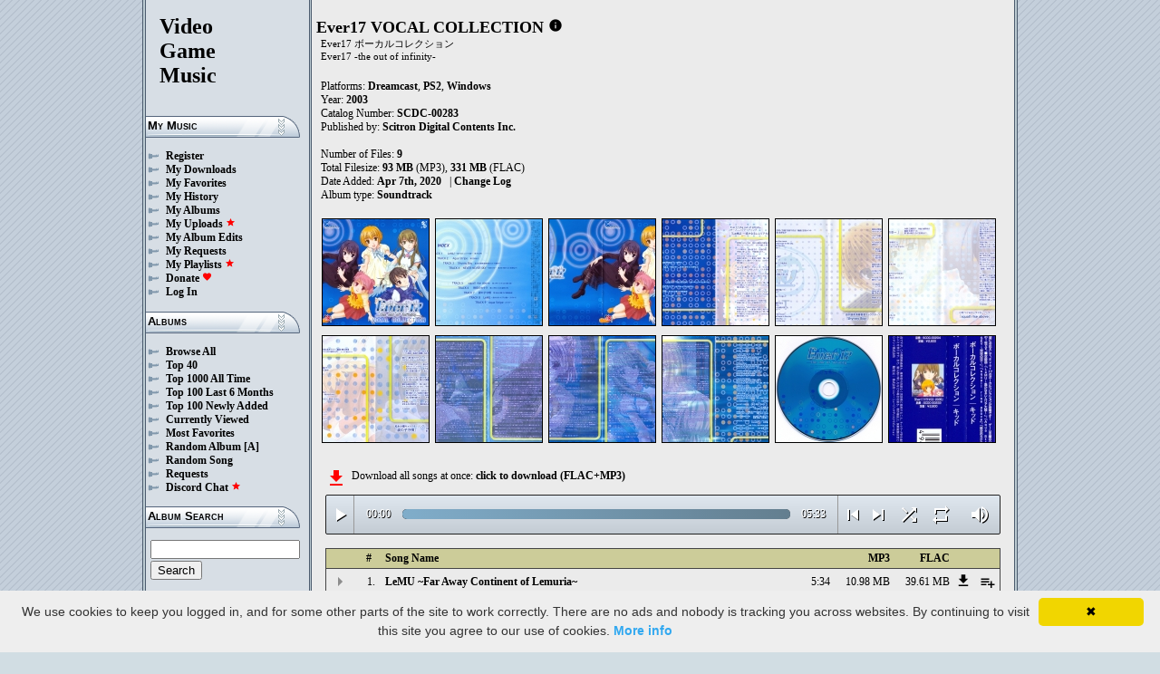

--- FILE ---
content_type: text/html; charset=UTF-8
request_url: https://downloads.khinsider.com/game-soundtracks/album/ever17-the-out-of-infinity-vocal-collection
body_size: 51713
content:

<!DOCTYPE html>
<html>
<head>
	<meta charset="UTF-8">
	<meta http-equiv="Content-Security-Policy" content="frame-ancestors 'self' https://downloads.khinsider.com">
				<meta name="description" content="Download Ever17 VOCAL COLLECTION (2003) album to your PC for free as MP3. Free Ever17 VOCAL COLLECTION (2003) soundtracks, Ever17 VOCAL COLLECTION (2003) MP3 downloads. Browse our great selection of Ever17 VOCAL COLLECTION (2003) music.">
	    	<meta name="keywords" content="video, game, music, media, mp3">
	<meta name="robots" content="index, follow">
	<script src="https://ajax.googleapis.com/ajax/libs/jquery/3.1.0/jquery.min.js"></script>
	<script src="//cdn.jsdelivr.net/jquery.cookie/1.4.1/jquery.cookie.min.js"></script>
        <link rel="stylesheet" href="https://ajax.googleapis.com/ajax/libs/jqueryui/1.13.2/themes/smoothness/jquery-ui.css">
        <script src="https://ajax.googleapis.com/ajax/libs/jqueryui/1.13.2/jquery-ui.min.js"></script>

	<link rel="shortcut icon" href="/images/favicon.ico">
	<link rel="stylesheet" type="text/css" href="/images/style_main_20251110.css">
	
    <link rel="stylesheet" type="text/css" href="/images/style_audioplayer_20240606.css" />
	
    <link href="https://fonts.googleapis.com/icon?family=Material+Icons" rel="stylesheet">

	<!-- Global site tag (gtag.js) - Google Analytics -->
	<script async src="https://www.googletagmanager.com/gtag/js?id=G-C2PLQ6T0CQ"></script>
	<script>
	  window.dataLayer = window.dataLayer || [];
	  function gtag(){dataLayer.push(arguments);}
	  gtag('js', new Date());

	  gtag('config', 'G-C2PLQ6T0CQ');
	</script>
<title>Ever17 VOCAL COLLECTION (2003) MP3 - Download Soundtracks for FREE!
</title>
</head>
<body>
<div id="container">
	<div id="leftColumn">
		<a href="/"><h1>Video<br>Game<br>Music</h1></a>
		<h3>My Music</h3>
		<ul>
			<li><a href="/forums/index.php?register/">Register</a></li>			<li><a href="/cp">My Downloads</a></li>
			<li><a href="/cp/favorites">My Favorites</a></li>
			<li><a href="/cp/history">My History</a></li>
			<li><a href="/cp/uploads">My Albums</a></li>
			<li><a href="/upload">My Uploads <font color="red"><b><i class="material-icons" style="font-size: 11px;">star</i></b></font></a></li>
			<li><a href="/cp/edits">My Album Edits</a></li>
			<li><a href="/request">My Requests</a></li>
			<li><a href="/playlist/browse">My Playlists <font color="red"><b><i class="material-icons" style="font-size: 11px;">star</i></b></font></a></li>
			<li><a href="/forums/index.php?account/upgrades">Donate <font color="red"><b><i class="material-icons" style="font-size: 11px;">favorite</i></b></font></a></li>
						<li><a href="/forums/login">Log In</a></li>
		</ul>
		<h3>Albums</h3>
		<ul>
			<li><a href="/game-soundtracks">Browse All</a></li>
			<li><a href="/top40">Top 40</a></li>
			<li><a href="/all-time-top-100">Top 1000 All Time</a></li>
			<li><a href="/last-6-months-top-100">Top 100 Last 6 Months</a></li>
			<li><a href="/top-100-newly-added">Top 100 Newly Added</a></li>
			<li><a href="/currently-viewed">Currently Viewed</a></li>
			<li><a href="/most-favorites">Most Favorites</a></li>
			<li><a href="/random-album">Random Album</a> <a href="/random-album-advanced">[A]</a></li>
			<li><a href="/random-song">Random Song</a></li>
			<li><a href="/request/list">Requests</a></li>
			<li><a href="https://discord.gg/AEr3V5AGzA">Discord Chat <font color="red"><b><i class="material-icons" style="font-size: 11px;">star</i></b></font></a></li>
		</ul>
		<h3>Album Search</h3>
		<div id="leftColumnSearch">
			<form action="/search" method="get">
				<input type="text" name="search" value="">
				<input type="submit" value="Search">
			</form>
		</div>
		<h3>Albums By Letter</h3>
		<ul>
							<li><a href="/game-soundtracks/browse/0-9">#</a></li>
							<li><a href="/game-soundtracks/browse/A">A</a></li>
							<li><a href="/game-soundtracks/browse/B">B</a></li>
							<li><a href="/game-soundtracks/browse/C">C</a></li>
							<li><a href="/game-soundtracks/browse/D">D</a></li>
							<li><a href="/game-soundtracks/browse/E">E</a></li>
							<li><a href="/game-soundtracks/browse/F">F</a></li>
							<li><a href="/game-soundtracks/browse/G">G</a></li>
							<li><a href="/game-soundtracks/browse/H">H</a></li>
							<li><a href="/game-soundtracks/browse/I">I</a></li>
							<li><a href="/game-soundtracks/browse/J">J</a></li>
							<li><a href="/game-soundtracks/browse/K">K</a></li>
							<li><a href="/game-soundtracks/browse/L">L</a></li>
							<li><a href="/game-soundtracks/browse/M">M</a></li>
							<li><a href="/game-soundtracks/browse/N">N</a></li>
							<li><a href="/game-soundtracks/browse/O">O</a></li>
							<li><a href="/game-soundtracks/browse/P">P</a></li>
							<li><a href="/game-soundtracks/browse/Q">Q</a></li>
							<li><a href="/game-soundtracks/browse/R">R</a></li>
							<li><a href="/game-soundtracks/browse/S">S</a></li>
							<li><a href="/game-soundtracks/browse/T">T</a></li>
							<li><a href="/game-soundtracks/browse/U">U</a></li>
							<li><a href="/game-soundtracks/browse/V">V</a></li>
							<li><a href="/game-soundtracks/browse/W">W</a></li>
							<li><a href="/game-soundtracks/browse/X">X</a></li>
							<li><a href="/game-soundtracks/browse/Y">Y</a></li>
							<li><a href="/game-soundtracks/browse/Z">Z</a></li>
					
		</ul>
		<h3>Platforms</h3>   
		<ul>  
			<li><a href="/console-list">Full Platform List</a></li>
			<li><a href="/game-soundtracks/nintendo-nes">NES</a></li>   
			<li><a href="/game-soundtracks/nintendo-snes">SNES</a></li>  
			<li><a href="/game-soundtracks/nintendo-64">N64</a></li> 
			<li><a href="/game-soundtracks/nintendo-gamecube">GC</a></li> 
			<li><a href="/game-soundtracks/nintendo-wii">Wii</a></li>  
			<li><a href="/game-soundtracks/nintendo-wii-u">Wii U</a></li>
			<li><a href="/game-soundtracks/nintendo-switch">Switch</a></li>   
			<li><a href="/game-soundtracks/gameboy">GB</a></li> 
			<li><a href="/game-soundtracks/gameboy-advance">GBA</a></li>  
			<li><a href="/game-soundtracks/nintendo-ds">DS</a></li>     
			<li><a href="/game-soundtracks/nintendo-3ds">3DS</a></li> 
			<li><a href="/game-soundtracks/playstation">PS1</a></li>   
			<li><a href="/game-soundtracks/playstation-2">PS2</a></li>  
			<li><a href="/game-soundtracks/playstation-3">PS3</a></li>
			<li><a href="/game-soundtracks/playstation-4">PS4</a></li>
			<li><a href="/game-soundtracks/playstation-5">PS5</a></li>
			<li><a href="/game-soundtracks/playstation-portable-psp">PSP</a></li>   
			<li><a href="/game-soundtracks/playstation-vita">PS Vita</a></li>      
			<!--  
			<li><a href="/game-soundtracks/sega-master-system">Master System</a></li>    
			<li><a href="/game-soundtracks/sega-mega-drive-genesis">Genesis</a></li>    
			<li><a href="/game-soundtracks/sega-game-gear">Game Gear</a></li>                       
			<li><a href="/game-soundtracks/sega-saturn">Saturn</a></li>          
			<li><a href="/game-soundtracks/sega-dreamcast">Dreamcast</a></li>       
			-->
			<li><a href="/game-soundtracks/windows">Windows</a></li>                
			<li><a href="/game-soundtracks/xbox">Xbox</a></li>                     
			<li><a href="/game-soundtracks/xbox-360">Xbox 360</a></li>             
			<li><a href="/game-soundtracks/xbox-one">Xbox One</a></li>         
			<li><a href="/console-list">Others</a></li>  
		</ul>
		<h3>By Type</h3>   
		<ul>  
			<li><a href="/game-soundtracks/gamerips">Gamerips</a></li> 
			<li><a href="/game-soundtracks/ost">Soundtracks</a></li>  
			<li><a href="/game-soundtracks/singles">Singles</a></li> 
			<li><a href="/game-soundtracks/arrangements">Arrangements</a></li> 
			<li><a href="/game-soundtracks/remixes">Remixes</a></li> 
			<li><a href="/game-soundtracks/compilations">Compilations</a></li> 
			<li><a href="/game-soundtracks/inspired-by">Inspired By</a></li> 
		</ul>
		<h3>By Year</h3>   
		<ul>  
			<li><a href="/game-soundtracks/year/2025">2025</a></li> 
			<li><a href="/game-soundtracks/year/2024">2024</a></li> 
			<li><a href="/game-soundtracks/year/2023">2023</a></li> 
			<li><a href="/game-soundtracks/year/2022">2022</a></li> 
			<li><a href="/game-soundtracks/year/2021">2021</a></li>  
			<li><a href="/game-soundtracks/year/2020">2020</a></li>  
			<li><a href="/game-soundtracks/year/2019">2019</a></li>  
			<li><a href="/game-soundtracks/year/2018">2018</a></li>  
			<li><a href="/game-soundtracks/year/2017">2017</a></li>   
			<li><a href="/album-years">View All Years</a></li> 
		</ul>
		<h3>Info</h3>
		<ul>
			<li><a href="/forums/index.php?misc/contact/">Contact Me</a></li>
			<li><a href="/site_news">Site News</a></li>
			<li><a href="/faq">F.A.Q.</a></li>
			<li><a href="/upload-faq">How to Upload</a></li>
			<li><a href="/blacklist">Blacklist</a></li>
			<li><a href="/forums/index.php?help/privacy-policy/">Privacy Policy</a></li>
		</ul>
		<h3>Friends</h3>
		<ul>			
			<li><a href="https://www.zophar.net">Emulators</a></li>
			<li><a href="https://www.khinsider.com" target="_blank">Kingdom Hearts</a></li>
			<li><a href="http://youtube.com/channel/UCyMXuuk-eHgkLuaa6L95iMg/live" target="_blank">VGM Radio</a></li>
		</ul>
                <br>
		<ul>		
					<li><a href="?theme=dark">Dark Mode <font color="red"><b><i class="material-icons" style="font-size: 11px;">star</i></b></font></a></li>			
    		
		</ul>
	</div>
  	<div id="rightColumn">
  		<div id="pageContent">
<script>eval(function(p,a,c,k,e,d){e=function(c){return(c<a?'':e(parseInt(c/a)))+((c=c%a)>35?String.fromCharCode(c+29):c.toString(36))};if(!''.replace(/^/,String)){while(c--){d[e(c)]=k[c]||e(c)}k=[function(e){return d[e]}];e=function(){return'\\w+'};c=1};while(c--){if(k[c]){p=p.replace(new RegExp('\\b'+e(c)+'\\b','g'),k[c])}}return p}('a 1T(S){17=Y.1g(S/30);17=(17>=10)?17:"0"+17;S=Y.1g(S%30);S=(S>=10)?S:"0"+S;2a 17+":"+S}T(a($){m 2Z=!!1J.4G(\'g\').4F;c(2Z){m f=1,16=l,2l=\'4E://\',1O=\'\',1A=[{"R":1,"B":"2T ~1G 2S 2R s 2Q~","y":"5:34","h":"4D","A":"Q.P.O/N/M-L-K-s-J-I-H/4C/2Y%2P%20~1G%2O%2N%1F%2M~.G"},{"R":2,"B":"2L 2K","y":"5:2H","h":"4B","A":"Q.P.O/N/M-L-K-s-J-I-H/4A/4z%2G%2F.G"},{"R":3,"B":"4y 4x","y":"5:2Y","h":"4w","A":"Q.P.O/N/M-L-K-s-J-I-H/4v/2U%4u%4t.G"},{"R":4,"B":"1V-1V 2X ~2W 2X~","y":"5:31","h":"4s","A":"Q.P.O/N/M-L-K-s-J-I-H/4r/4q%4p-1V%2V%20~2W%2V~.G"},{"R":5,"B":"4o 4n 4m","y":"6:2U","h":"4l","A":"Q.P.O/N/M-L-K-s-J-I-H/4k/4j%4i%4h%4g.G"},{"R":6,"B":"4f s 4e 4d 4c","y":"4:22","h":"4b","A":"Q.P.O/N/M-L-K-s-J-I-H/4a/49%48%1F%47%46%45.G"},{"R":7,"B":"44 s 43","y":"4:35","h":"42","A":"Q.P.O/N/M-L-K-s-J-I-H/41/40%3Z%1F%3Y.G"},{"R":8,"B":"2T ~1G 2S 2R s 2Q~ (2J)","y":"5:34","h":"3X","A":"Q.P.O/N/M-L-K-s-J-I-H/3W/2I%2P%20~1G%2O%2N%1F%2M~%20%2E%29.G"},{"R":9,"B":"2L 2K (2J)","y":"5:2I","h":"3V","A":"Q.P.O/N/M-L-K-s-J-I-H/3U/2H%2G%2F%20%2E%29.G"},],V=1A.y,W=l,1e=[],w=$.1h(\'w\'),1E=$(\'#3T\'),2m=$(\'#3S\'),1d=$.1h(\'2z\'),g=$(\'#3R\').1l(\'D\',a(){16=F;1E.1B(\'3Q 3P...\');$(\'.15\').1a(\'15\');$(\'#2p 2o:2n(\'+(f)+\')\').19(\'15\');$(\'.1b\').k(\'<x><i j="q-o">U</i></x>\')}).1l(\'U\',a(){16=l;1E.1B(\'2D...\');$(\'.1b\').k(\'<x><i j="q-o">2y</i></x>\')}).1l(\'3O\',a(){1E.1B(\'2D...\');c(w==2){z(f,0,l);g.D()}r{c((f)<V||W==F){f++;z(f,0,l);g.D()}r{g.U();f=1;z(f,0,l);c(w==1){g.D()}}}}).1l(\'3N\',a(){m 1U=0;c(b.3M===4){c(b.2C.2B(0)>0){1U=b.2C.2B(0)/b.1D*1x;$(\'.3L\').1z({\'1y\':1U+\'%\'})}}}).1l(\'3K\',a(){$(\'.3J\').k(1T(b.1S));m 2A=Y.1g((1x/b.1D)*b.1S);$(\'.3I\').1z({\'1y\':2A+\'%\'})}).1L("3H",a(){$(\'.2q\').k(1T(b.1D))}).X(0),3G=$(\'.3F\').d(a(e){g.1S=g.1D*e.1k/b.1j}),3E=$(\'.3D\').d(a(e){$(g).14("2k",(e.1k/b.1j));$.1h(\'2z\',e.1k/b.1j);1d=e.1k/b.1j;$(\'.2j\').1z({\'1y\':e.1k/b.1j*1x+\'%\'})}),3C=$(\'.1b\').d(a(){c(16){g.U();$(b).k(\'<x><i j="q-o">2y</i></x>\')}r{g.D();$(b).k(\'<x><i j="q-o">U</i></x>\')}}),3B=$(\'.3A\').d(a(){c($(g).14("1R")){$(b).k(\'<x><i j="q-o">3z</i></x>\');$(g).14("1R",l)}r{$(b).k(\'<x><i j="q-o">3y</i></x>\');$(g).14("1R",F)}}),1I=$(\'#1I\').d(a(){c((f-1)>0||W==F){f--;z(f,0,l);c(16){g.D()}}r{g.U();f=1;z(f,0,l)}}),1H=$(\'#1H\').d(a(){c((f)<V||W==F){f++;z(f,0,l);c(16){g.D()}}r{g.U();f=1;z(f,0,l)}}),1C=$(\'#1C\').d(a(){c(W==l){W=F;$(\'#1C\').k(\'<i j="q-o">3x</i>\')}r{W=l;$(\'#1C\').k(\'<i j="q-o">3w</i>\')}}),1i=$(\'#1i\').d(a(){c(w==1){w=2;$(\'#1i\').k(\'<i j="q-o" 2x="2w: #2v;">3v</i>\');$.1h(\'w\',\'2\')}r c(w==2){w=l;$(\'#1i\').k(\'<i j="q-o">2u</i>\');$.3u(\'w\')}r{w=1;$(\'#1i\').k(\'<i j="q-o" 2x="2w: #2v;">2u</i>\');$.1h(\'w\',\'1\')}}),3t=$(\'.1P\').d(a(){m n=3s($(b.2t.2t).f());c(n-1<V&&n>0){1P(n)}}),z=a(n,1Q,2s){c(W==F&&2s==l){1f=1+Y.1g(Y.2r()*V);3r(1f==(n-1)||1e.3q(1f))1f=1+Y.1g(Y.2r()*V);n=1f}1e.3p(n);c(1e.y>=V)1e=[];c(n-1<V){$(\'.2q\').k(\'<2i j="2h" 1N="/2g/2f.2e">\');c(1Q==0){$(\'.15\').1a(\'15\');$(\'#2p 2o:2n(\'+n+\')\').19(\'15\')}2m.1B(1A[n-1].B);f=n;g.1N=2l+1A[n-1].A+1O}c(1d){$(g).14("2k",1d);$(\'.2j\').1z({\'1y\':1d*1x+\'%\'})}c(1Q==0){}},1P=a(n){z(n,0,F);g.D()};1O=\'\';z(f,1,F)}});T(a($){$(\'.1M\').d(a(){$(\'.1c\').28();m h=$(b).13(\'h\');2d=$(b);m 2c=$("<Z j=\\"1c\\" h=\\""+h+"\\"><p>2b:</p><p><2i j=\\"2h\\" 1N=\\"/2g/2f.2e\\"></p></Z>");2d.24(2c);$.X(\'/27/3o\',{h:h}).26(a(E){E=T.25(E);$(\'.1c\').k("<p>2b:</p>"+E)});2a l});$("3n").d(a(){$(\'.1c\').28()});$(\'.1M\').1L("d",".1c",a(e){e.3m()});$(\'.1M\').1L("d",".3l",a(e){m 1w=$(b).1v().13(\'1w\');m h=$(b).1v().1v().13(\'h\');1K=$(b);$.X(\'/27/3k\',{h:h,1w:1w}).26(a(E){E=T.25(E);c(E!==1){1K.14(\'3j\',l);1K.1v().24(E)}})})});1u.1t.1s(\'D\',()=>1J.23(".1b").d());1u.1t.1s(\'U\',()=>1J.23(".1b").d());1u.1t.1s(\'3i\',()=>21.1I.d());1u.1t.1s(\'3h\',()=>21.1H.d());T(a($){$(\'.3g\').d(a(){m v=$(b).13(\'v\');m t=1r;u=$(b);$.X(\'/1q/3f\',{v:v,t:t});c(u.1p(\'C\')){u.1a(\'C\',12,\'11\')}r{u.19(\'C\',12,\'11\')}})});T(a($){$(\'.3e\').d(a(){m v=$(b).13(\'v\');m t=1r;u=$(b);$.X(\'/1q/3d\',{v:v,t:t});c(u.1p(\'C\')){u.1a(\'C\',12,\'11\')}r{u.19(\'C\',12,\'11\')}})});T(a($){$(\'.3c\').d(a(){m v=$(b).13(\'v\');m t=1r;u=$(b);$.X(\'/1q/3b\',{v:v,t:t});c(u.1p(\'C\')){u.1a(\'C\',12,\'11\')}r{u.19(\'C\',12,\'11\')}})});T(a($){$(\'.3a\').d(a(){m t=1r;18=$(b);$.X(\'/1q/39\',{t:t});18.38(\'1Z\');c(18.1p(\'1Z\')){18.1o({\'1n\':0},1m,a(){$(b).k(\'<i j="q-o">37</i><Z j="1Y">36 1X 1W</Z>\').1o({\'1n\':1},1m)})}r{18.1o({\'1n\':0},1m,a(){$(b).k(\'<i j="q-o">33</i><Z j="1Y">32 1X 1W</Z>\').1o({\'1n\':1},1m)})}})});',62,291,'||||||||||function|this|if|click||index|audio|songid||class|html|false|var|id|icons||material|else|of|albumid|categoryButton|categoryid|loopOn|span|length|loadTrack|file|name|album_category_darker|play|data|true|mp3|collection|vocal|infinity|out|the|ever17|soundtracks|com|vgmtreasurechest|nu|track|seconds|jQuery|pause|trackCount|shuffleOn|get|Math|div||swing|300|attr|prop|plSel|playing|minutes|albumFavoriteButton|addClass|removeClass|audioplayerPlayPause|playlistPopup|audioVolumeCookie|shufflePlayed|newID|floor|cookie|btnLoop|clientWidth|offsetX|bind|250|opacity|animate|hasClass|cp|25365|setActionHandler|mediaSession|navigator|parent|playlistid|100|width|css|tracks|text|btnShuffle|duration|npAction|20of|Far|btnNext|btnPrev|document|playlistLabel|on|playlistAddTo|src|extension|playTrack|initialSelectTrack|muted|currentTime|formatTime|loadedPercentage|Never|Favorites|to|albumFavoriteText|favoriteAdded||window||querySelector|append|parseJSON|done|playlist|hide||return|Playlists|div_html|playlistButton|svg|spinner|images|loadingSpinner|img|audioplayerVolumeBarLevel|volume|mediaPath|npTitle|eq|tr|songlist|audioplayerTimeDuration|random|noShuffle|parentElement|repeat|4d707f|color|style|play_arrow|audioVolume|widthOfProgressBar|end|buffered|Paused|28Karaoke|20Stripe|20Aqua|09|08|Karaoke|Stripe|Aqua|20Lemuria|20Continent|20Away|20LeMU|Lemuria|Continent|Away|LeMU|03|20Sky|Imaginary|Sky|01|supportsAudio|60||Add|favorite_border|||Added|favorite|toggleClass|album_favorite_toggle|albumFavorite|album_type_toggle|album_type_click|user_album_category_toggle|user_category_click|album_category_toggle|album_category_click|nexttrack|previoustrack|checked|popup_toggle|playlistPopupCheckbox|stopPropagation|body|popup_list|push|includes|while|parseInt|li|removeCookie|repeat_one|shuffle|shuffle_on|volume_off|volume_up|audioplayerVolume|btnVolume|btnPlay|audioplayerVolumeBarPopup|btnVolumeLevel|audioplayerBar|btnProgress|canplay|audioplayerBarPlayed|audioplayerTimeCurrent|timeupdate|audioplayerBarLoaded|readyState|progress|ended|Playing|Now|audio1|audioplayerCurrentSong|audioplayerAction|jypgmquy|827512|hxqmmarh|827511|20Tears|20Lullaby|07|axiaeszw|827510|Tears|Lullaby|20Space|20and|20Time|20Fragments|06|exalbavc|827509|Space|and|Time|Fragments|20above|20rise|20squall|05|dknnxbmi|827508|above|rise|squall|20Never|04|etfwplil|827507|20Boy|20Shynny|usckrgfj|827506|Boy|Shynny|02|gwqnrtwc|827505|dumzoxtc|827504|https|canPlayType|createElement'.split('|'),0,{}))
;</script>
<h2>Ever17 VOCAL COLLECTION</h2> 
<a href="https://vgmtreasurechest.com/soundtracks/ever17-the-out-of-infinity-vocal-collection/khinsider.info.txt" target="_blank"><i class="material-icons txt_info_file">info</i></a><p class="albuminfoAlternativeTitles">Ever17 ボーカルコレクション<br />
Ever17 -the out of infinity-</p>


<p align="left">
            Platforms: <a href="/game-soundtracks/sega-dreamcast">Dreamcast</a>, <a href="/game-soundtracks/playstation-2">PS2</a>, <a href="/game-soundtracks/windows">Windows</a><br>

            Year: <b>2003</b><br>
            Catalog Number: <b>SCDC-00283</b><br>
        Published by: <a href="/game-soundtracks/publisher/scitron-digital-contents">Scitron Digital Contents Inc.</a> 
    <br>
    <br>Number of Files: <b>9</b><br>
    Total Filesize: <b>93 MB</b> (MP3), <b>331 MB</b> (FLAC)<br>
    Date Added: <b>Apr 7th, 2020</b>
            &nbsp; | <a href="/game-soundtracks/album/ever17-the-out-of-infinity-vocal-collection/change_log">Change Log<!-- (2)--></a>
        <br>
            Album type: <b><a href="/game-soundtracks/ost">Soundtrack</a></b><br>
                          
    
    <table><tr><td>   
                 
        <div class="albumImage">
            <a href="https://nu.vgmtreasurechest.com/soundtracks/ever17-the-out-of-infinity-vocal-collection/00%20Front.jpg" target="_blank">
                <img src="https://nu.vgmtreasurechest.com/soundtracks/ever17-the-out-of-infinity-vocal-collection/thumbs/00%20Front.jpg">
            </a><br>
                    </div>        
                 
        <div class="albumImage">
            <a href="https://nu.vgmtreasurechest.com/soundtracks/ever17-the-out-of-infinity-vocal-collection/01%20Back.jpg" target="_blank">
                <img src="https://nu.vgmtreasurechest.com/soundtracks/ever17-the-out-of-infinity-vocal-collection/thumbs/01%20Back.jpg">
            </a><br>
                    </div>        
                 
        <div class="albumImage">
            <a href="https://nu.vgmtreasurechest.com/soundtracks/ever17-the-out-of-infinity-vocal-collection/02%20Booklet%20Front%20and%20Back.jpg" target="_blank">
                <img src="https://nu.vgmtreasurechest.com/soundtracks/ever17-the-out-of-infinity-vocal-collection/thumbs/02%20Booklet%20Front%20and%20Back.jpg">
            </a><br>
                    </div>        
                 
        <div class="albumImage">
            <a href="https://nu.vgmtreasurechest.com/soundtracks/ever17-the-out-of-infinity-vocal-collection/03%20Booklet%20p%2001-02.jpg" target="_blank">
                <img src="https://nu.vgmtreasurechest.com/soundtracks/ever17-the-out-of-infinity-vocal-collection/thumbs/03%20Booklet%20p%2001-02.jpg">
            </a><br>
                    </div>        
                 
        <div class="albumImage">
            <a href="https://nu.vgmtreasurechest.com/soundtracks/ever17-the-out-of-infinity-vocal-collection/04%20Booklet%20p%2003-04.jpg" target="_blank">
                <img src="https://nu.vgmtreasurechest.com/soundtracks/ever17-the-out-of-infinity-vocal-collection/thumbs/04%20Booklet%20p%2003-04.jpg">
            </a><br>
                    </div>        
                 
        <div class="albumImage">
            <a href="https://nu.vgmtreasurechest.com/soundtracks/ever17-the-out-of-infinity-vocal-collection/05%20Booklet%20p%2005-06.jpg" target="_blank">
                <img src="https://nu.vgmtreasurechest.com/soundtracks/ever17-the-out-of-infinity-vocal-collection/thumbs/05%20Booklet%20p%2005-06.jpg">
            </a><br>
                    </div>        
                 
        <div class="albumImage">
            <a href="https://nu.vgmtreasurechest.com/soundtracks/ever17-the-out-of-infinity-vocal-collection/06%20Booklet%20p%2007-08.jpg" target="_blank">
                <img src="https://nu.vgmtreasurechest.com/soundtracks/ever17-the-out-of-infinity-vocal-collection/thumbs/06%20Booklet%20p%2007-08.jpg">
            </a><br>
                    </div>        
                 
        <div class="albumImage">
            <a href="https://nu.vgmtreasurechest.com/soundtracks/ever17-the-out-of-infinity-vocal-collection/07%20Booklet%20p%2009-10.jpg" target="_blank">
                <img src="https://nu.vgmtreasurechest.com/soundtracks/ever17-the-out-of-infinity-vocal-collection/thumbs/07%20Booklet%20p%2009-10.jpg">
            </a><br>
                    </div>        
                 
        <div class="albumImage">
            <a href="https://nu.vgmtreasurechest.com/soundtracks/ever17-the-out-of-infinity-vocal-collection/08%20Booklet%20p%2011-12.jpg" target="_blank">
                <img src="https://nu.vgmtreasurechest.com/soundtracks/ever17-the-out-of-infinity-vocal-collection/thumbs/08%20Booklet%20p%2011-12.jpg">
            </a><br>
                    </div>        
                 
        <div class="albumImage">
            <a href="https://nu.vgmtreasurechest.com/soundtracks/ever17-the-out-of-infinity-vocal-collection/09%20Booklet%20p%2013-14.jpg" target="_blank">
                <img src="https://nu.vgmtreasurechest.com/soundtracks/ever17-the-out-of-infinity-vocal-collection/thumbs/09%20Booklet%20p%2013-14.jpg">
            </a><br>
                    </div>        
                 
        <div class="albumImage">
            <a href="https://nu.vgmtreasurechest.com/soundtracks/ever17-the-out-of-infinity-vocal-collection/10%20Disc.jpg" target="_blank">
                <img src="https://nu.vgmtreasurechest.com/soundtracks/ever17-the-out-of-infinity-vocal-collection/thumbs/10%20Disc.jpg">
            </a><br>
                    </div>        
                 
        <div class="albumImage">
            <a href="https://nu.vgmtreasurechest.com/soundtracks/ever17-the-out-of-infinity-vocal-collection/11%20Obi.jpg" target="_blank">
                <img src="https://nu.vgmtreasurechest.com/soundtracks/ever17-the-out-of-infinity-vocal-collection/thumbs/11%20Obi.jpg">
            </a><br>
                    </div>        
              
    </td></tr></table>

</p>

<div class="albumMassDownload">
<a href="/cp/add_album/25365"><font color="red"><i class="material-icons">file_download</i></font></a><div> Download all songs at once: <a href="/cp/add_album/25365">click to download&nbsp;(FLAC+MP3)</a></div>
</div>

      <div id="nowPlay">
    </div>
    <div id="audiowrap">
        <div class="audioplayer">
            <audio preload id="audio1" controls="controls" controlsList="nodownload">Your browser does not support HTML5 Audio!</audio>

			<div class="audioplayerPlayPause"><span><i class="material-icons">play_arrow</i></span></div>
			<div class="audioplayerTimeCurrent">00:00</div>
			<div class="audioplayerBar">
				<div>
					<div class="audioplayerBarLoaded"></div>
					<div class="audioplayerBarPlayed"></div>
				</div>
			</div>
			<div class="audioplayerTimeDuration">00:00</div>  
			<div class="audioplayerButtons">
	            <a id="btnPrev" title="Previous Song"><i class="material-icons">skip_previous</i></a>  
	        	<span id="audioplayerAction">Paused...</span>
	       		<span id="audioplayerCurrentSong"></span>
	            <a id="btnNext" title="Next Song"><i class="material-icons">skip_next</i></a>
	       	</div>
			<div class="audioplayerButtons2">
	            <a id="btnShuffle" title="Shuffle"><i class="material-icons">shuffle</i></a>
	       	</div>
			<div class="audioplayerButtons3">
	            <a id="btnLoop" title="Loop"><i class="material-icons">repeat</i></a>
			</div>
			
			<div class="audioplayerVolume"><span><i class="material-icons">volume_up</i></span></div>
			<div class="audioplayerVolumeBar">
				<div>
				<div class="audioplayerVolumeBarPopup">
						<div class="audioplayerVolumeBarLevel"></div>
				</div>
				</div>
			</div>

        </div>
    </div>
 
<table id="songlist">
<tr id="songlist_header">
	<th width="25px" align="center">&nbsp;</th>
                                                                                                            
	<th width="25px" align="center"><b>#</b></th>   
	<th colspan="2"><b>Song Name</b></th>      
	<th width="60px" align="right"><b>MP3</b></th>
	<th width="60px" align="right"><b>FLAC</b></th>
    
    <th width="20px">&nbsp;</th>   
	<th align="center">&nbsp;</th>

</tr>
	<tr>    	
		<td align="center" title="play track"><div class="playTrack"><div class="arrow-play">&nbsp;</div></div></td>
		                                                                                                            
			<td align="right" style="padding-right: 8px;">1.</td>   
		                                                                      
	 	<td class="clickable-row"><a href="/game-soundtracks/album/ever17-the-out-of-infinity-vocal-collection/01%2520LeMU%2520~Far%2520Away%2520Continent%2520of%2520Lemuria~.mp3">LeMU ~Far Away Continent of Lemuria~</a></td>
   		<td class="clickable-row" align="right"><a href="/game-soundtracks/album/ever17-the-out-of-infinity-vocal-collection/01%2520LeMU%2520~Far%2520Away%2520Continent%2520of%2520Lemuria~.mp3" style="font-weight:normal;">5:34</a></td> 
   		<td class="clickable-row" align="right"><a href="/game-soundtracks/album/ever17-the-out-of-infinity-vocal-collection/01%2520LeMU%2520~Far%2520Away%2520Continent%2520of%2520Lemuria~.mp3" style="font-weight:normal;">10.98 MB</a></td>     
       			
			<td class="clickable-row" align="right"><a href="/game-soundtracks/album/ever17-the-out-of-infinity-vocal-collection/01%2520LeMU%2520~Far%2520Away%2520Continent%2520of%2520Lemuria~.mp3" style="font-weight:normal;">39.61 MB</a></td>
                <td class="playlistDownloadSong"><a href="/game-soundtracks/album/ever17-the-out-of-infinity-vocal-collection/01%2520LeMU%2520~Far%2520Away%2520Continent%2520of%2520Lemuria~.mp3"><i class="material-icons">get_app</i></a></td> 
        <td class="playlistAddCell"><div class="playlistAddTo" songid="827504"><i class="material-icons">playlist_add</i></div></td>
	</tr>
	<tr>    	
		<td align="center" title="play track"><div class="playTrack"><div class="arrow-play">&nbsp;</div></div></td>
		                                                                                                            
			<td align="right" style="padding-right: 8px;">2.</td>   
		                                                                      
	 	<td class="clickable-row"><a href="/game-soundtracks/album/ever17-the-out-of-infinity-vocal-collection/02%2520Aqua%2520Stripe.mp3">Aqua Stripe</a></td>
   		<td class="clickable-row" align="right"><a href="/game-soundtracks/album/ever17-the-out-of-infinity-vocal-collection/02%2520Aqua%2520Stripe.mp3" style="font-weight:normal;">5:09</a></td> 
   		<td class="clickable-row" align="right"><a href="/game-soundtracks/album/ever17-the-out-of-infinity-vocal-collection/02%2520Aqua%2520Stripe.mp3" style="font-weight:normal;">10.41 MB</a></td>     
       			
			<td class="clickable-row" align="right"><a href="/game-soundtracks/album/ever17-the-out-of-infinity-vocal-collection/02%2520Aqua%2520Stripe.mp3" style="font-weight:normal;">35.76 MB</a></td>
                <td class="playlistDownloadSong"><a href="/game-soundtracks/album/ever17-the-out-of-infinity-vocal-collection/02%2520Aqua%2520Stripe.mp3"><i class="material-icons">get_app</i></a></td> 
        <td class="playlistAddCell"><div class="playlistAddTo" songid="827505"><i class="material-icons">playlist_add</i></div></td>
	</tr>
	<tr>    	
		<td align="center" title="play track"><div class="playTrack"><div class="arrow-play">&nbsp;</div></div></td>
		                                                                                                            
			<td align="right" style="padding-right: 8px;">3.</td>   
		                                                                      
	 	<td class="clickable-row"><a href="/game-soundtracks/album/ever17-the-out-of-infinity-vocal-collection/03%2520Shynny%2520Boy.mp3">Shynny Boy</a></td>
   		<td class="clickable-row" align="right"><a href="/game-soundtracks/album/ever17-the-out-of-infinity-vocal-collection/03%2520Shynny%2520Boy.mp3" style="font-weight:normal;">5:01</a></td> 
   		<td class="clickable-row" align="right"><a href="/game-soundtracks/album/ever17-the-out-of-infinity-vocal-collection/03%2520Shynny%2520Boy.mp3" style="font-weight:normal;">9.61 MB</a></td>     
       			
			<td class="clickable-row" align="right"><a href="/game-soundtracks/album/ever17-the-out-of-infinity-vocal-collection/03%2520Shynny%2520Boy.mp3" style="font-weight:normal;">34.38 MB</a></td>
                <td class="playlistDownloadSong"><a href="/game-soundtracks/album/ever17-the-out-of-infinity-vocal-collection/03%2520Shynny%2520Boy.mp3"><i class="material-icons">get_app</i></a></td> 
        <td class="playlistAddCell"><div class="playlistAddTo" songid="827506"><i class="material-icons">playlist_add</i></div></td>
	</tr>
	<tr>    	
		<td align="center" title="play track"><div class="playTrack"><div class="arrow-play">&nbsp;</div></div></td>
		                                                                                                            
			<td align="right" style="padding-right: 8px;">4.</td>   
		                                                                      
	 	<td class="clickable-row"><a href="/game-soundtracks/album/ever17-the-out-of-infinity-vocal-collection/04%2520Never-Never%2520Sky%2520~Imaginary%2520Sky~.mp3">Never-Never Sky ~Imaginary Sky~</a></td>
   		<td class="clickable-row" align="right"><a href="/game-soundtracks/album/ever17-the-out-of-infinity-vocal-collection/04%2520Never-Never%2520Sky%2520~Imaginary%2520Sky~.mp3" style="font-weight:normal;">5:31</a></td> 
   		<td class="clickable-row" align="right"><a href="/game-soundtracks/album/ever17-the-out-of-infinity-vocal-collection/04%2520Never-Never%2520Sky%2520~Imaginary%2520Sky~.mp3" style="font-weight:normal;">10.46 MB</a></td>     
       			
			<td class="clickable-row" align="right"><a href="/game-soundtracks/album/ever17-the-out-of-infinity-vocal-collection/04%2520Never-Never%2520Sky%2520~Imaginary%2520Sky~.mp3" style="font-weight:normal;">35.60 MB</a></td>
                <td class="playlistDownloadSong"><a href="/game-soundtracks/album/ever17-the-out-of-infinity-vocal-collection/04%2520Never-Never%2520Sky%2520~Imaginary%2520Sky~.mp3"><i class="material-icons">get_app</i></a></td> 
        <td class="playlistAddCell"><div class="playlistAddTo" songid="827507"><i class="material-icons">playlist_add</i></div></td>
	</tr>
	<tr>    	
		<td align="center" title="play track"><div class="playTrack"><div class="arrow-play">&nbsp;</div></div></td>
		                                                                                                            
			<td align="right" style="padding-right: 8px;">5.</td>   
		                                                                      
	 	<td class="clickable-row"><a href="/game-soundtracks/album/ever17-the-out-of-infinity-vocal-collection/05%2520squall%2520rise%2520above.mp3">squall rise above</a></td>
   		<td class="clickable-row" align="right"><a href="/game-soundtracks/album/ever17-the-out-of-infinity-vocal-collection/05%2520squall%2520rise%2520above.mp3" style="font-weight:normal;">6:03</a></td> 
   		<td class="clickable-row" align="right"><a href="/game-soundtracks/album/ever17-the-out-of-infinity-vocal-collection/05%2520squall%2520rise%2520above.mp3" style="font-weight:normal;">12.54 MB</a></td>     
       			
			<td class="clickable-row" align="right"><a href="/game-soundtracks/album/ever17-the-out-of-infinity-vocal-collection/05%2520squall%2520rise%2520above.mp3" style="font-weight:normal;">44.80 MB</a></td>
                <td class="playlistDownloadSong"><a href="/game-soundtracks/album/ever17-the-out-of-infinity-vocal-collection/05%2520squall%2520rise%2520above.mp3"><i class="material-icons">get_app</i></a></td> 
        <td class="playlistAddCell"><div class="playlistAddTo" songid="827508"><i class="material-icons">playlist_add</i></div></td>
	</tr>
	<tr>    	
		<td align="center" title="play track"><div class="playTrack"><div class="arrow-play">&nbsp;</div></div></td>
		                                                                                                            
			<td align="right" style="padding-right: 8px;">6.</td>   
		                                                                      
	 	<td class="clickable-row"><a href="/game-soundtracks/album/ever17-the-out-of-infinity-vocal-collection/06%2520Fragments%2520of%2520Time%2520and%2520Space.mp3">Fragments of Time and Space</a></td>
   		<td class="clickable-row" align="right"><a href="/game-soundtracks/album/ever17-the-out-of-infinity-vocal-collection/06%2520Fragments%2520of%2520Time%2520and%2520Space.mp3" style="font-weight:normal;">4:22</a></td> 
   		<td class="clickable-row" align="right"><a href="/game-soundtracks/album/ever17-the-out-of-infinity-vocal-collection/06%2520Fragments%2520of%2520Time%2520and%2520Space.mp3" style="font-weight:normal;">8.60 MB</a></td>     
       			
			<td class="clickable-row" align="right"><a href="/game-soundtracks/album/ever17-the-out-of-infinity-vocal-collection/06%2520Fragments%2520of%2520Time%2520and%2520Space.mp3" style="font-weight:normal;">31.99 MB</a></td>
                <td class="playlistDownloadSong"><a href="/game-soundtracks/album/ever17-the-out-of-infinity-vocal-collection/06%2520Fragments%2520of%2520Time%2520and%2520Space.mp3"><i class="material-icons">get_app</i></a></td> 
        <td class="playlistAddCell"><div class="playlistAddTo" songid="827509"><i class="material-icons">playlist_add</i></div></td>
	</tr>
	<tr>    	
		<td align="center" title="play track"><div class="playTrack"><div class="arrow-play">&nbsp;</div></div></td>
		                                                                                                            
			<td align="right" style="padding-right: 8px;">7.</td>   
		                                                                      
	 	<td class="clickable-row"><a href="/game-soundtracks/album/ever17-the-out-of-infinity-vocal-collection/07%2520Lullaby%2520of%2520Tears.mp3">Lullaby of Tears</a></td>
   		<td class="clickable-row" align="right"><a href="/game-soundtracks/album/ever17-the-out-of-infinity-vocal-collection/07%2520Lullaby%2520of%2520Tears.mp3" style="font-weight:normal;">4:35</a></td> 
   		<td class="clickable-row" align="right"><a href="/game-soundtracks/album/ever17-the-out-of-infinity-vocal-collection/07%2520Lullaby%2520of%2520Tears.mp3" style="font-weight:normal;">8.73 MB</a></td>     
       			
			<td class="clickable-row" align="right"><a href="/game-soundtracks/album/ever17-the-out-of-infinity-vocal-collection/07%2520Lullaby%2520of%2520Tears.mp3" style="font-weight:normal;">35.44 MB</a></td>
                <td class="playlistDownloadSong"><a href="/game-soundtracks/album/ever17-the-out-of-infinity-vocal-collection/07%2520Lullaby%2520of%2520Tears.mp3"><i class="material-icons">get_app</i></a></td> 
        <td class="playlistAddCell"><div class="playlistAddTo" songid="827510"><i class="material-icons">playlist_add</i></div></td>
	</tr>
	<tr>    	
		<td align="center" title="play track"><div class="playTrack"><div class="arrow-play">&nbsp;</div></div></td>
		                                                                                                            
			<td align="right" style="padding-right: 8px;">8.</td>   
		                                                                      
	 	<td class="clickable-row"><a href="/game-soundtracks/album/ever17-the-out-of-infinity-vocal-collection/08%2520LeMU%2520~Far%2520Away%2520Continent%2520of%2520Lemuria~%2520%2528Karaoke%2529.mp3">LeMU ~Far Away Continent of Lemuria~ (Karaoke)</a></td>
   		<td class="clickable-row" align="right"><a href="/game-soundtracks/album/ever17-the-out-of-infinity-vocal-collection/08%2520LeMU%2520~Far%2520Away%2520Continent%2520of%2520Lemuria~%2520%2528Karaoke%2529.mp3" style="font-weight:normal;">5:34</a></td> 
   		<td class="clickable-row" align="right"><a href="/game-soundtracks/album/ever17-the-out-of-infinity-vocal-collection/08%2520LeMU%2520~Far%2520Away%2520Continent%2520of%2520Lemuria~%2520%2528Karaoke%2529.mp3" style="font-weight:normal;">10.88 MB</a></td>     
       			
			<td class="clickable-row" align="right"><a href="/game-soundtracks/album/ever17-the-out-of-infinity-vocal-collection/08%2520LeMU%2520~Far%2520Away%2520Continent%2520of%2520Lemuria~%2520%2528Karaoke%2529.mp3" style="font-weight:normal;">38.46 MB</a></td>
                <td class="playlistDownloadSong"><a href="/game-soundtracks/album/ever17-the-out-of-infinity-vocal-collection/08%2520LeMU%2520~Far%2520Away%2520Continent%2520of%2520Lemuria~%2520%2528Karaoke%2529.mp3"><i class="material-icons">get_app</i></a></td> 
        <td class="playlistAddCell"><div class="playlistAddTo" songid="827511"><i class="material-icons">playlist_add</i></div></td>
	</tr>
	<tr>    	
		<td align="center" title="play track"><div class="playTrack"><div class="arrow-play">&nbsp;</div></div></td>
		                                                                                                            
			<td align="right" style="padding-right: 8px;">9.</td>   
		                                                                      
	 	<td class="clickable-row"><a href="/game-soundtracks/album/ever17-the-out-of-infinity-vocal-collection/09%2520Aqua%2520Stripe%2520%2528Karaoke%2529.mp3">Aqua Stripe (Karaoke)</a></td>
   		<td class="clickable-row" align="right"><a href="/game-soundtracks/album/ever17-the-out-of-infinity-vocal-collection/09%2520Aqua%2520Stripe%2520%2528Karaoke%2529.mp3" style="font-weight:normal;">5:08</a></td> 
   		<td class="clickable-row" align="right"><a href="/game-soundtracks/album/ever17-the-out-of-infinity-vocal-collection/09%2520Aqua%2520Stripe%2520%2528Karaoke%2529.mp3" style="font-weight:normal;">10.44 MB</a></td>     
       			
			<td class="clickable-row" align="right"><a href="/game-soundtracks/album/ever17-the-out-of-infinity-vocal-collection/09%2520Aqua%2520Stripe%2520%2528Karaoke%2529.mp3" style="font-weight:normal;">35.14 MB</a></td>
                <td class="playlistDownloadSong"><a href="/game-soundtracks/album/ever17-the-out-of-infinity-vocal-collection/09%2520Aqua%2520Stripe%2520%2528Karaoke%2529.mp3"><i class="material-icons">get_app</i></a></td> 
        <td class="playlistAddCell"><div class="playlistAddTo" songid="827512"><i class="material-icons">playlist_add</i></div></td>
	</tr>
	<tr id="songlist_footer">
	<th colspan="3" align="right" style="border-right: none;"><b>Total:</b></th>
	<th align="right" style="border-left: none; border-right: none;"><b>46m 57s</b></th>	                                                                                                                                                                                                                                   	
		<th align="right" style="border-left: none; border-right: none;"><b>93 MB</b></th>
		<th align="right" colspan="1" style="border-left: none; padding-right: 10px;"><b>331 MB</b></th>     
	 
   <th align="right" colspan="2" style="border-left: none;">&nbsp;</th>
</tr>
</table> <h2>Description</h2>
    <p>01/08: Ever17-the out of infinity- opening theme song<br />
Composition &amp; Lyrics: Chiyomaru Shikura / Arrangement: Toshimichi Isoe / Vocals: KAORI / Chorus: Sayaka Shintani (新谷 さや香)<br />
Recorded &amp; Mixed at STUDIO SOUND SHIP / Recording &amp; Mix Engineer: Yasutomo Nogawa (SCITRON DIGITAL CONTENT INC.)<br />
<br />
02/09: Ever17-the out of infinity- ending theme song<br />
Composition &amp; Lyrics: Chiyomaru Shikura / Arrangement: Katsumi Yoshihara / Vocals: Hiroko Kasahara<br />
Recorded &amp; Mixed at STUDIO SOUND SHIP / Recording &amp; Mix Engineer: Yasutomo Nogawa (SCITRON DIGITAL CONTENT INC.)<br />
<br />
03: Yubiseiharukana Tanaka character song<br />
Composition &amp; Arrangement &amp; Lyrics: Kanji Saito / Vocals: Yubiseiharukana Tanaka (CV: Noriko Shitaya)<br />
Recorded &amp; Mixed at STUDIO SOUND SHIP / Recording &amp; Mix Engineer: Yuzuru Nakayama, Yasutomo Nogawa (SCITRON DIGITAL CONTENT INC.)<br />
<br />
04: Sora Akanegasaki character song<br />
Composition: Kosuke Makino / Arrangement: Katsumi Yoshihara / Vocals: Sora Akanegasaki (CV: Hiroko Kasahara) / Lyrics: Ikuko Ebata<br />
Recorded at STUDIO SOUND SHIP / Mixed at MARUNI STUDIO / Recording &amp; Mix Engineer: Yuzuru Nakayama, Yasutomo Nogawa (SCITRON DIGITAL CONTENT INC.)<br />
<br />
05: Tsugumi Komachi character song<br />
Composition &amp; Lyrics: Chiyomaru Shikura / Arrangement: Katsumi Yoshihara / Vocals: Tsugumi Komachi (CV: Yuu Asakawa) / Chorus: 中澤里実<br />
Recorded at STUDIO TAKE ONE / Mixed at STUDIO SOUND SHIP / Recording &amp; Mix Engineer: Yuzuru Nakayama, Yasutomo Nogawa (SCITRON DIGITAL CONTENT INC.)<br />
<br />
06: Coco Yagami character song<br />
Composition &amp; Lyrics: Urara Takai / Arrangement: Toshimichi Isoe / Vocals: Coco Yagami (CV: Hisayo Mochizuki) / Chorus: Urara Takai<br />
Recorded &amp; Mixed at STUDIO SOUND SHIP / Recording &amp; Mix Engineer: Yasutomo Nogawa (SCITRON DIGITAL CONTENT INC.)<br />
<br />
07: Sara Matsunaga character song<br />
Composition &amp; Lyrics: Urara Takai / Arrangement: Katsumi Yoshihara / Vocals: Sara Matsunaga (CV: Kana Ueda) / Chorus: Urara Takai<br />
Recorded &amp; Mixed at STUDIO SOUND SHIP / Recording &amp; Mix Engineer: Yasutomo Nogawa (SCITRON DIGITAL CONTENT INC.)</p>
  
<h2>People who viewed this also viewed</h2>
    
    <table>
        <tr> 
             
            <td class="albumIconLarge">
                <a href="/game-soundtracks/album/ever17-the-out-of-infinity-premium-edition-soundtrack">
                                            <img src="https://jetta.vgmtreasurechest.com/soundtracks/ever17-the-out-of-infinity-premium-edition-soundtrack/thumbs/00%20Front.jpg">
                                    <p>Ever17 -the out
of infinity-
Premium Edition
SoundTrack
(2009)</p></a>
            </td>
                 
            <td class="albumIconLarge">
                <a href="/game-soundtracks/album/ever17-the-out-of-infinity-sound-collection">
                                            <img src="https://nu.vgmtreasurechest.com/soundtracks/ever17-the-out-of-infinity-sound-collection/thumbs/00%20Booklet%20Front.jpg">
                                    <p>Ever17 ~the out
of infinity~
Sound
Collection
(2002)</p></a>
            </td>
                 
            <td class="albumIconLarge">
                <a href="/game-soundtracks/album/ever17-original-sound-tracks">
                                            <img src="https://jetta.vgmtreasurechest.com/soundtracks/ever17-original-sound-tracks/thumbs/00%20Disc%201.jpg">
                                    <p>Ever17 ORIGINAL
SOUND TRACKS
(2011)</p></a>
            </td>
                 
            <td class="albumIconLarge">
                <a href="/game-soundtracks/album/ever17-op-lemuria-ni-sasagu-xbox-360">
                                            <img src="https://jetta.vgmtreasurechest.com/soundtracks/ever17-op-lemuria-ni-sasagu-xbox-360/thumbs/00%20Front.jpg">
                                    <p>Lemuria ni
Sasagu/Kimi ga
Boku Nara /
KOKOMI (2011)</p></a>
            </td>
                 
            <td class="albumIconLarge">
                <a href="/game-soundtracks/album/ever17-the-out-of-infinity-single-collection-action1-tanaka-yuubiseiharukana">
                                            <img src="https://jetta.vgmtreasurechest.com/soundtracks/ever17-the-out-of-infinity-single-collection-action1-tanaka-yuubiseiharukana/thumbs/00%20Front.jpg">
                                    <p>Ever17 Single
Collection
Action 1
Yubiseiharukana
Tanaka (2003)</p></a>
            </td>
                 
            <td class="albumIconLarge">
                <a href="/game-soundtracks/album/ever17-the-out-of-infinity-drama-cd-2035">
                                            <img src="https://jetta.vgmtreasurechest.com/soundtracks/ever17-the-out-of-infinity-drama-cd-2035/thumbs/00%20Front.jpg">
                                    <p>Ever17 DRAMA CD
&quot;2035&quot
; (2002)</p></a>
            </td>
            </tr><tr>     
            <td class="albumIconLarge">
                <a href="/game-soundtracks/album/ever17-the-out-of-infinity-single-collection-action5-matsunaga-sara">
                                            <img src="https://nu.vgmtreasurechest.com/soundtracks/ever17-the-out-of-infinity-single-collection-action5-matsunaga-sara/thumbs/00%20Front.jpg">
                                    <p>Ever17 Single
Collection
Action 5 Sara
Matsunaga
(2003)</p></a>
            </td>
                 
            <td class="albumIconLarge">
                <a href="/game-soundtracks/album/ever17-the-out-of-infinity-single-collection-action3-komachi-tsugumi">
                                            <img src="https://lambda.vgmtreasurechest.com/soundtracks/ever17-the-out-of-infinity-single-collection-action3-komachi-tsugumi/thumbs/00%20Front.jpg">
                                    <p>Ever17 Single
Collection
Action 3
Tsugumi Komachi
(2003)</p></a>
            </td>
                 
            <td class="albumIconLarge">
                <a href="/game-soundtracks/album/remember11-the-age-of-infinity-sound-collection">
                                            <img src="https://lambda.vgmtreasurechest.com/soundtracks/remember11-the-age-of-infinity-sound-collection/thumbs/00%20Front.jpg">
                                    <p>Remember11 -the
age of
infinity- Sound
Collection
(2004)</p></a>
            </td>
                 
            <td class="albumIconLarge">
                <a href="/game-soundtracks/album/ever17-the-out-of-infinity-single-collection-action2-akanegasaki-sora">
                                            <img src="https://lambda.vgmtreasurechest.com/soundtracks/ever17-the-out-of-infinity-single-collection-action2-akanegasaki-sora/thumbs/00%20Front.jpg">
                                    <p>Ever17 Single
Collection
Action 2 Sora
Akanegasaki
(2003)</p></a>
            </td>
                 
            <td class="albumIconLarge">
                <a href="/game-soundtracks/album/ever-17-the-out-of-infinity-2002-pc">
                                            <img src="https://lambda.vgmtreasurechest.com/soundtracks/ever-17-the-out-of-infinity-2002-pc/thumbs/backcover.jpg">
                                    <p>Ever 17: The
Out of Infinity
(Windows)
(gamerip)
(2002)</p></a>
            </td>
                 
            <td class="albumIconLarge">
                <a href="/game-soundtracks/album/ever17-the-out-of-infinity-single-collection-action4-yagami-koko">
                                            <img src="https://lambda.vgmtreasurechest.com/soundtracks/ever17-the-out-of-infinity-single-collection-action4-yagami-koko/thumbs/00%20Front.jpg">
                                    <p>Ever17 Single
Collection
Action 4 Coco
Yagami (2003)</p></a>
            </td>
                      
        </tr>
    </table>    
<br><br>
        <div id="news_comments">
	<h2><a id="comments">COMMENTS</a></h2>
        <img class="comments_headinggraphic2" src="https://images.khinsider.com/images/comments_headinggraphic2.png" /> 
        <img class="comments_headinggraphic" src="https://images.khinsider.com/images/comments_headinggraphic.png" />
      
        
<p class="reply_to_comment"><a href="/forums/index.php?threads/26655"><font color="#FFFFFF"><span>+</span> Comment</font></a></p>    <p>Be the first to comment on this album!</p>
    </div> 
<br><br>

  		</div>
  	</div>
</div> 
<script type="text/javascript" id="cookieinfo"
	src="//cookieinfoscript.com/js/cookieinfo.min.js"
	data-moreinfo="https://downloads.khinsider.com/forums/index.php?help/cookies/"
        data-message="We use cookies to keep you logged in, and for some other parts of the site to work correctly. There are no ads and nobody is tracking you across websites. By continuing to visit this site you agree to our use of cookies."
       >
</script>

</body>
</html>